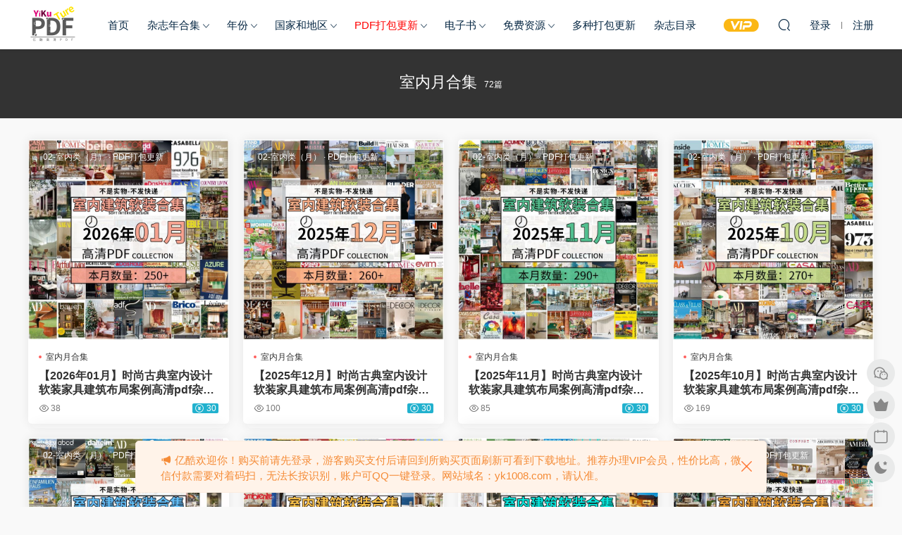

--- FILE ---
content_type: text/html; charset=UTF-8
request_url: http://yk1008.com/tag/%E5%AE%A4%E5%86%85%E6%9C%88%E5%90%88%E9%9B%86/
body_size: 10238
content:
<!DOCTYPE HTML>
<html lang="zh-Hans">
<head>
  <meta charset="UTF-8">
  <meta http-equiv="X-UA-Compatible" content="IE=edge,chrome=1">
  <meta name="viewport" content="width=device-width,minimum-scale=1.0,maximum-scale=1.0,user-scalable=no"/>
  <meta name="apple-mobile-web-app-title" content="亿酷杂志网">
  <meta http-equiv="Cache-Control" content="no-siteapp">
    <title>室内月合集 - 亿酷杂志网</title>
  <meta name="keywords" content="室内月合集">
  <meta name="description" content="">
    <link rel="shortcut icon" href="http://yk1008.com/wp-content/uploads/2022/02/logo2-e1644204106958.jpg">
  <meta name='robots' content='max-image-preview:large' />
<style id='classic-theme-styles-inline-css' type='text/css'>
/*! This file is auto-generated */
.wp-block-button__link{color:#fff;background-color:#32373c;border-radius:9999px;box-shadow:none;text-decoration:none;padding:calc(.667em + 2px) calc(1.333em + 2px);font-size:1.125em}.wp-block-file__button{background:#32373c;color:#fff;text-decoration:none}
</style>
<link rel='stylesheet' id='modown-font-css' href='http://yk1008.com/wp-content/themes/modown/static/css/fonts.css?ver=9.3' type='text/css' media='screen' />
<link rel='stylesheet' id='modown-base-css' href='http://yk1008.com/wp-content/themes/modown/static/css/base.css?ver=9.3' type='text/css' media='screen' />
<link rel='stylesheet' id='modown-style-css' href='http://yk1008.com/wp-content/themes/modown-c1/style.css?ver=9.3' type='text/css' media='screen' />
<script type="text/javascript" src="http://yk1008.com/wp-includes/js/jquery/jquery.min.js?ver=3.7.1" id="jquery-core-js"></script>
<script type="text/javascript" src="http://yk1008.com/wp-includes/js/jquery/jquery-migrate.min.js?ver=3.4.1" id="jquery-migrate-js"></script>
<link rel="https://api.w.org/" href="http://yk1008.com/wp-json/" /><link rel="alternate" title="JSON" type="application/json" href="http://yk1008.com/wp-json/wp/v2/tags/335" />    <style type="text/css">
        /* General Calendar Table Styling */
        .satej_it_com_ajax-calendar {
            position: relative;
            width: 100%;
            border-collapse: collapse; /* Ensure borders are collapsed */
            border-radius: 8px; /* Rounded corners for the whole table */
            overflow: hidden; /* Ensures border-radius applies to content */
            box-shadow: 0 4px 12px rgba(0, 0, 0, 0.1); /* Subtle shadow for depth */
            background-color: #ffffff; /* White background for the calendar body */
            table-layout: fixed; /* Crucial for equal column widths */
        }

        /* Table Headers (Weekdays) */
        .satej_it_com_ajax-calendar th {
            background-color: #2cb2bc; /* Consistent background */
            color: #FFFFFF;
            font-weight: 600; /* Slightly bolder for emphasis */
            padding: 10px 5px; /* Increased padding for better spacing */
            text-align: center;
            font-size: 15px; /* Slightly adjusted font size */
            text-transform: uppercase; /* Make weekdays uppercase */
            letter-spacing: 0.5px;
            width: calc(100% / 7); /* Distribute width equally among 7 columns */
        }

        /* Specific top-left and top-right th for rounded corners */
        .satej_it_com_ajax-calendar thead tr:first-child th:first-child {
            border-top-left-radius: 8px;
        }
        .satej_it_com_ajax-calendar thead tr:first-child th:last-child {
            border-top-right-radius: 8px;
        }

        /* Table Cells (Days) */
        .satej_it_com_ajax-calendar td {
            border: 1px solid #e0e0e0; /* Lighter border color */
            padding: 0; /* Remove default padding from td, let inner elements handle it */
            vertical-align: middle; /* Vertically center content */
            height: 50px; /* Give cells a consistent height */
        }

        /* Links for days with posts */
        .satej_it_com_ajax-calendar tbody td a.has-post {
            background-color: #00a000; /* A slightly brighter green */
            color: #FFFFFF;
            display: flex; /* Keep flex for inner centering */
            align-items: center; /* Vertically center content */
            justify-content: center; /* Horizontally center content */
            padding: 6px 0;
            width: 100%;
            height: 100%; /* Make the link fill the cell */
            text-decoration: none; /* Remove underline */
            font-weight: bold;
            transition: background-color 0.2s ease-in-out; /* Smooth transition on hover */
        }

        .satej_it_com_ajax-calendar tbody td a.has-post:hover {
            background-color: #006400; /* Darker green on hover */
        }

        /* Spans for days without posts */
        .satej_it_com_ajax-calendar span.no-post {
            display: flex; /* Keep flex for inner centering */
            align-items: center; /* Vertically center content */
            justify-content: center; /* Horizontally center content */
            padding: 6px 0;
            width: 100%;
            height: 100%; /* Make the span fill the cell */
            color: #555555; /* Softer text color for days without posts */
        }

        /* Padding cells (empty cells) */
        .satej_it_com_ajax-calendar .pad {
            background-color: #f9f9f9; /* Slightly different background for padding cells */
        }

        /* Today's Date Styling */
        .satej_it_com_ajax-calendar td.today {
            border: 2px solid #2cb2bc; /* More prominent border for today */
        }

        .satej_it_com_ajax-calendar td.today a,
        .satej_it_com_ajax-calendar td.today span {
            background-color: #2cb2bc !important; /* Keep important to override other backgrounds */
            color: #FFFFFF;
            font-weight: bold;
        }

        /* Navigation (Top) */
        .satej_it_com_ajax-calendar .calendar-nav-top {
            background-color: #2cb2bc; /* Consistent background */
            padding: 10px 0; /* Add padding */
            border-bottom: 1px solid #259fa8; /* Subtle separator */
        }

        .satej_it_com_ajax-calendar .calendar-nav-top div {
            display: flex;
            justify-content: space-between; /* Changed to space-between for better distribution */
            align-items: center;
            padding: 0 15px; /* Add horizontal padding inside the nav */
        }

        .satej_it_com_ajax-calendar .calendar-nav-top a {
            color: #FFFFFF;
            font-size: 20px; /* Slightly smaller for better balance */
            text-decoration: none;
            padding: 5px 10px;
            border-radius: 4px;
            transition: background-color 0.2s ease-in-out;
        }

        .satej_it_com_ajax-calendar .calendar-nav-top a:hover {
            background-color: rgba(255, 255, 255, 0.2); /* Subtle hover effect */
        }

        .satej_it_com_ajax-calendar .calendar-nav-top .current-month-link {
            font-size: 22px; /* Emphasize current month */
            font-weight: bold;
            color: #FFFFFF;
            text-decoration: none;
            cursor: pointer; /* Indicate it's clickable */
        }

        /* Navigation (Bottom) */
        .satej_it_com_ajax-calendar tfoot td {
            border: none; /* Remove borders from footer cells */
            padding: 0; /* Remove default padding */
        }

        .satej_it_com_ajax-calendar tfoot td a {
            background-color: #2cb2bc; /* Consistent background */
            color: #FFFFFF;
            display: block;
            padding: 10px 0; /* More padding for better touch targets */
            width: 100% !important;
            text-decoration: none;
            font-weight: bold;
            transition: background-color 0.2s ease-in-out;
        }

        .satej_it_com_ajax-calendar tfoot td a:hover {
            background-color: #259fa8; /* Slightly darker on hover */
        }

        .satej_it_com_ajax-calendar tfoot .nav-prev {
            text-align: left;
            border-bottom-left-radius: 8px; /* Rounded corner */
            overflow: hidden; /* Ensure radius applies */
        }

        .satej_it_com_ajax-calendar tfoot .nav-next {
            text-align: right;
            border-bottom-right-radius: 8px; /* Rounded corner */
            overflow: hidden; /* Ensure radius applies */
        }

        .satej_it_com_ajax-calendar tfoot .nav-prev a {
            padding-left: 15px; /* Adjust padding for text alignment */
        }

        .satej_it_com_ajax-calendar tfoot .nav-next a {
            padding-right: 15px; /* Adjust padding for text alignment */
        }


        /* Dropdown Selectors */
        #ajax_ac_widget .select_ca {
            margin-bottom: 10px; /* Add some space below dropdowns */
            display: flex; /* Use flexbox for better alignment of dropdowns */
            justify-content: space-between; /* Distribute items */
            gap: 10px; /* Space between dropdowns */
            flex-wrap: wrap; /* Allow wrapping on small screens */
        }

        #ajax_ac_widget #my_month,
        #ajax_ac_widget #my_year {
            /* Remove floats as flexbox is used on parent */
            float: none;
            flex-grow: 1; /* Allow dropdowns to grow and fill space */
            padding: 8px 12px;
            border: 1px solid #ccc;
            border-radius: 5px;
            background-color: #f9f9f9;
            font-size: 16px;
            cursor: pointer;
            -webkit-appearance: none; /* Remove default dropdown arrow */
            -moz-appearance: none;
            appearance: none;
            background-image: url('data:image/svg+xml;charset=US-ASCII,%3Csvg%20xmlns%3D%22http%3A%2F%2Fwww.w3.org%2F2000%2Fsvg%22%20width%3D%22292.4%22%20height%3D%22292.4%22%3E%3Cpath%20fill%3D%22%23000%22%20d%3D%22M287%2C114.7L158.4%2C243.3c-2.8%2C2.8-6.1%2C4.2-9.5%2C4.2s-6.7-1.4-9.5-4.2L5.4%2C114.7C2.6%2C111.9%2C1.2%2C108.6%2C1.2%2C105.2s1.4-6.7%2C4.2-9.5l14.7-14.7c2.8-2.8%2C6.1-4.2%2C9.5-4.2s6.7%2C1.4%2C9.5%2C4.2l111.2%2C111.2L253.3%2C81c2.8-2.8%2C6.1-4.2%2C9.5-4.2s6.7%2C1.4%2C9.5%2C4.2l14.7%2C14.7c2.8%2C2.8%2C4.2%2C6.1%2C4.2%2C9.5S289.8%2C111.9%2C287%2C114.7z%22%2F%3E%3C%2Fsvg%3E');
            background-repeat: no-repeat;
            background-position: right 10px center;
            background-size: 12px;
            padding-right: 30px; /* Make space for the custom arrow */
        }

        /* Clearfix for floats (if still needed, though flexbox mitigates) */
        .clear {
            clear: both;
        }

        /* Loading Indicator */
        .aj-loging {
            position: absolute;
            top: 0; /* Cover the whole calendar area */
            left: 0;
            width: 100%;
            height: 100%;
            background-color: rgba(255, 255, 255, 0.7); /* Semi-transparent white overlay */
            display: flex; /* Use flexbox to center content */
            align-items: center;
            justify-content: center;
            z-index: 10; /* Ensure it's on top */
            border-radius: 8px; /* Match calendar border-radius */
        }

        .aj-loging img {
            max-width: 50px; /* Adjust size of loading GIF */
            max-height: 50px;
        }
    </style>
    <style id="erphpdown-custom"></style>
    <script>var $ = jQuery;</script>
  <style>
  :root{--theme-color: #1784ff;--theme-color2: #36cbff;--theme-radius: 5px;}    .grids .grid .img{height: 285px;}
    .widget-postlist .hasimg li{padding-left: calc(63px + 10px);}
    .widget-postlist .hasimg li .img{width:63px;}
    @media (max-width: 1230px){
      .grids .grid .img{height: 232.5px;}
    }
    @media (max-width: 1024px){
      .grids .grid .img{height: 285px;}
    }
    @media (max-width: 925px){
      .grids .grid .img{height: 232.5px;}
    }
    @media (max-width: 768px){
      .grids .grid .img{height: 285px;}
    }
    @media (max-width: 620px){
      .grids .grid .img{height: 232.5px;}
    }
    @media (max-width: 480px){
      .grids .grid .img{height: 180px;}
    }
        .nav-main > li, .nav-main > li > a, .nav-right a{color:#062743;}
    body.night .nav-main > li, body.night .nav-main > li > a, body.night .nav-right a{color:#999;}
    @media (max-width: 768px){
      .nav-right .nav-button a {color: #062743;}
    }
    .banner:after, body.home .swiper-container-fullwidth .swiper-slide:after{content:"";position:absolute;top:0;bottom:0;left:0;right:0;background:linear-gradient(180deg,rgba(0,0,0,.38) 0,rgba(0,0,0,.38) 3.5%,rgba(0,0,0,.379) 7%,rgba(0,0,0,.377) 10.35%,rgba(0,0,0,.375) 13.85%,rgba(0,0,0,.372) 17.35%,rgba(0,0,0,.369) 20.85%,rgba(0,0,0,.366) 24.35%,rgba(0,0,0,.364) 27.85%,rgba(0,0,0,.361) 31.35%,rgba(0,0,0,.358) 34.85%,rgba(0,0,0,.355) 38.35%,rgba(0,0,0,.353) 41.85%,rgba(0,0,0,.351) 45.35%,rgba(0,0,0,.35) 48.85%,rgba(0,0,0,.353) 52.35%,rgba(0,0,0,.36) 55.85%,rgba(0,0,0,.371) 59.35%,rgba(0,0,0,.385) 62.85%,rgba(0,0,0,.402) 66.35%,rgba(0,0,0,.42) 69.85%,rgba(0,0,0,.44) 73.35%,rgba(0,0,0,.46) 76.85%,rgba(0,0,0,.48) 80.35%,rgba(0,0,0,.498) 83.85%,rgba(0,0,0,.515) 87.35%,rgba(0,0,0,.529) 90.85%,rgba(0,0,0,.54) 94.35%,rgba(0,0,0,.547) 97.85%,rgba(0,0,0,.55));z-index:9}
      .grids .grid h3 a{height: 40px;-webkit-line-clamp:2;}
    .grids .audio .title{line-height: 25px;}
      .grids .grid h3 a, .lists .list h3 a, .lists .grid h3 a, .home-blogs ul li h3 a{font-weight:600;}
      .grids .grid .grid-meta .price .fee, .lists .grid .grid-meta .price .fee, .lists .list .list-meta .price .fee, .grids .list .list-meta .price .fee, .grids .grid .cat .price .fee{background: #21b1ce;}
      .erphpdown-box, .erphpdown, .article-content .erphpdown-content-vip{background: transparent !important;border: 2px dashed var(--theme-color);}
    .erphpdown-box .erphpdown-title{display: inline-block;}
  .logo{width:70px;}@media (max-width: 1024px){.logo, .logo a {width: 60px;height: 60px;}}.footer-fixed-nav a{width: 20%}@media (max-width: 768px){.sitetips-default{bottom:100px;}
        .rollbar{display: none;}.rollbar{display: block;}}@media (max-width:480px){}</style></head>
<body class="archive tag tag-335">
<header class="header">
  <div class="container clearfix">

    
    <div class="logo">
            <a style="background-image:url(http://yk1008.com/wp-content/uploads/2022/02/亿酷logo-副本.png)" href="http://yk1008.com" title="亿酷杂志网">亿酷杂志网</a>
          </div>

    <ul class="nav-main">
      <li id="menu-item-52" class="menu-item menu-item-type-custom menu-item-object-custom menu-item-home menu-item-52"><a href="http://yk1008.com/">首页</a></li>
<li id="menu-item-61" class="menu-item menu-item-type-taxonomy menu-item-object-category menu-item-has-children menu-item-61"><a href="http://yk1008.com/category/magazines-full-year-compilation/">杂志年合集</a>
<ul class="sub-menu">
	<li id="menu-item-67" class="menu-item menu-item-type-taxonomy menu-item-object-category menu-item-67"><a href="http://yk1008.com/category/magazines-full-year-compilation/fashion-full-year/">时尚美容服饰</a></li>
	<li id="menu-item-63" class="menu-item menu-item-type-taxonomy menu-item-object-category menu-item-63"><a href="http://yk1008.com/category/magazines-full-year-compilation/interior-design/">家居室内软装</a></li>
	<li id="menu-item-68" class="menu-item menu-item-type-taxonomy menu-item-object-category menu-item-68"><a href="http://yk1008.com/category/magazines-full-year-compilation/food-full-year/">生活美食食物</a></li>
	<li id="menu-item-66" class="menu-item menu-item-type-taxonomy menu-item-object-category menu-item-66"><a href="http://yk1008.com/category/magazines-full-year-compilation/outdoor-tourism-full-year/">旅行徒步户外</a></li>
	<li id="menu-item-71" class="menu-item menu-item-type-taxonomy menu-item-object-category menu-item-71"><a href="http://yk1008.com/category/magazines-full-year-compilation/art-painting-design/">艺术绘画文化</a></li>
	<li id="menu-item-15962" class="menu-item menu-item-type-taxonomy menu-item-object-category menu-item-15962"><a href="http://yk1008.com/category/magazines-full-year-compilation/family-and-kids/">家庭教育儿童</a></li>
	<li id="menu-item-65" class="menu-item menu-item-type-taxonomy menu-item-object-category menu-item-65"><a href="http://yk1008.com/category/magazines-full-year-compilation/photography-full-year/">摄影拍摄图像</a></li>
	<li id="menu-item-72" class="menu-item menu-item-type-taxonomy menu-item-object-category menu-item-72"><a href="http://yk1008.com/category/magazines-full-year-compilation/garden-full-year/">花园种植园艺</a></li>
	<li id="menu-item-64" class="menu-item menu-item-type-taxonomy menu-item-object-category menu-item-64"><a href="http://yk1008.com/category/magazines-full-year-compilation/architectural-design-full-year/">建筑构造结构</a></li>
	<li id="menu-item-62" class="menu-item menu-item-type-taxonomy menu-item-object-category menu-item-62"><a href="http://yk1008.com/category/magazines-full-year-compilation/landscape-full-year/">园林景观布局</a></li>
</ul>
</li>
<li id="menu-item-112" class="menu-item menu-item-type-taxonomy menu-item-object-category menu-item-has-children menu-item-112"><a href="http://yk1008.com/category/year/">年份</a>
<ul class="sub-menu">
	<li id="menu-item-37618" class="menu-item menu-item-type-taxonomy menu-item-object-category menu-item-37618"><a href="http://yk1008.com/category/year/2026/">2026年合集</a></li>
	<li id="menu-item-28986" class="menu-item menu-item-type-taxonomy menu-item-object-category menu-item-28986"><a href="http://yk1008.com/category/year/2025/">2025年合集</a></li>
	<li id="menu-item-20035" class="menu-item menu-item-type-taxonomy menu-item-object-category menu-item-20035"><a href="http://yk1008.com/category/year/2024/">2024年合集</a></li>
	<li id="menu-item-14167" class="menu-item menu-item-type-taxonomy menu-item-object-category menu-item-14167"><a href="http://yk1008.com/category/year/2023/">2023年合集</a></li>
	<li id="menu-item-7788" class="menu-item menu-item-type-taxonomy menu-item-object-category menu-item-7788"><a href="http://yk1008.com/category/year/2022/">2022年合集</a></li>
	<li id="menu-item-5792" class="menu-item menu-item-type-taxonomy menu-item-object-category menu-item-5792"><a href="http://yk1008.com/category/year/2021/">2021年合集</a></li>
	<li id="menu-item-1096" class="menu-item menu-item-type-taxonomy menu-item-object-category menu-item-1096"><a href="http://yk1008.com/category/year/2020/">2020年合集</a></li>
	<li id="menu-item-1095" class="menu-item menu-item-type-taxonomy menu-item-object-category menu-item-1095"><a href="http://yk1008.com/category/year/2019/">2019年合集</a></li>
	<li id="menu-item-1094" class="menu-item menu-item-type-taxonomy menu-item-object-category menu-item-1094"><a href="http://yk1008.com/category/year/2018/">2018年合集</a></li>
	<li id="menu-item-1093" class="menu-item menu-item-type-taxonomy menu-item-object-category menu-item-1093"><a href="http://yk1008.com/category/year/2017/">2017年合集</a></li>
	<li id="menu-item-1092" class="menu-item menu-item-type-taxonomy menu-item-object-category menu-item-1092"><a href="http://yk1008.com/category/year/2016/">2016年之前合集</a></li>
</ul>
</li>
<li id="menu-item-89" class="menu-item menu-item-type-taxonomy menu-item-object-category menu-item-has-children menu-item-89"><a href="http://yk1008.com/category/area/">国家和地区</a>
<ul class="sub-menu">
	<li id="menu-item-90" class="menu-item menu-item-type-taxonomy menu-item-object-category menu-item-90"><a href="http://yk1008.com/category/chinese/"><a href="http://yk1008.com/category/zhongwen"><font color="#007FFF">中文</font></a></a></li>
	<li id="menu-item-166" class="menu-item menu-item-type-taxonomy menu-item-object-category menu-item-166"><a href="http://yk1008.com/category/japan/"><a href="http://yk1008.com/category/area/jp"><font color="#FF0000">日本</font></a></a></li>
	<li id="menu-item-28185" class="menu-item menu-item-type-taxonomy menu-item-object-category menu-item-28185"><a href="http://yk1008.com/category/area/south-korea/">韩国</a></li>
	<li id="menu-item-96" class="menu-item menu-item-type-taxonomy menu-item-object-category menu-item-96"><a href="http://yk1008.com/category/area/usa/">美国</a></li>
	<li id="menu-item-97" class="menu-item menu-item-type-taxonomy menu-item-object-category menu-item-97"><a href="http://yk1008.com/category/area/uk/">英国</a></li>
	<li id="menu-item-95" class="menu-item menu-item-type-taxonomy menu-item-object-category menu-item-95"><a href="http://yk1008.com/category/area/australia/">澳大利亚</a></li>
	<li id="menu-item-165" class="menu-item menu-item-type-taxonomy menu-item-object-category menu-item-165"><a href="http://yk1008.com/category/area/german/">德国</a></li>
	<li id="menu-item-94" class="menu-item menu-item-type-taxonomy menu-item-object-category menu-item-94"><a href="http://yk1008.com/category/area/france/">法国</a></li>
	<li id="menu-item-93" class="menu-item menu-item-type-taxonomy menu-item-object-category menu-item-93"><a href="http://yk1008.com/category/area/italy/">意大利</a></li>
	<li id="menu-item-1100" class="menu-item menu-item-type-taxonomy menu-item-object-category menu-item-1100"><a href="http://yk1008.com/category/area/south-africa/">南非</a></li>
	<li id="menu-item-1097" class="menu-item menu-item-type-taxonomy menu-item-object-category menu-item-1097"><a href="http://yk1008.com/category/area/india/">印度</a></li>
	<li id="menu-item-1098" class="menu-item menu-item-type-taxonomy menu-item-object-category menu-item-1098"><a href="http://yk1008.com/category/area/singapore/">新加坡</a></li>
	<li id="menu-item-1099" class="menu-item menu-item-type-taxonomy menu-item-object-category menu-item-1099"><a href="http://yk1008.com/category/area/canada/">加拿大</a></li>
	<li id="menu-item-1101" class="menu-item menu-item-type-taxonomy menu-item-object-category menu-item-1101"><a href="http://yk1008.com/category/area/netherlands/">荷兰</a></li>
	<li id="menu-item-1102" class="menu-item menu-item-type-taxonomy menu-item-object-category menu-item-1102"><a href="http://yk1008.com/category/area/spain/">西班牙</a></li>
</ul>
</li>
<li id="menu-item-4466" class="menu-item menu-item-type-taxonomy menu-item-object-category menu-item-has-children menu-item-4466"><a href="http://yk1008.com/category/month/"><font color="#FF0000">PDF打包更新</font></a>
<ul class="sub-menu">
	<li id="menu-item-4468" class="menu-item menu-item-type-taxonomy menu-item-object-category menu-item-4468"><a href="http://yk1008.com/category/fashion-fashion-month/">01-时尚类（月）</a></li>
	<li id="menu-item-4467" class="menu-item menu-item-type-taxonomy menu-item-object-category menu-item-4467"><a href="http://yk1008.com/category/interior-design-month/">02-室内类（月）</a></li>
	<li id="menu-item-6216" class="menu-item menu-item-type-taxonomy menu-item-object-category menu-item-6216"><a href="http://yk1008.com/category/gourmet-cuisine/">03-美食类（月）</a></li>
	<li id="menu-item-6268" class="menu-item menu-item-type-taxonomy menu-item-object-category menu-item-6268"><a href="http://yk1008.com/category/outdoor-tourism/">04-旅游类（月）</a></li>
	<li id="menu-item-7515" class="menu-item menu-item-type-taxonomy menu-item-object-category menu-item-7515"><a href="http://yk1008.com/category/creative-art/">07-艺术类（月）</a></li>
	<li id="menu-item-10163" class="menu-item menu-item-type-taxonomy menu-item-object-category menu-item-10163"><a href="http://yk1008.com/category/childrens-reading-related/">09-儿童类（月）</a></li>
	<li id="menu-item-6270" class="menu-item menu-item-type-taxonomy menu-item-object-category menu-item-6270"><a href="http://yk1008.com/category/take-a-picture/">10-摄影类（月）</a></li>
	<li id="menu-item-6269" class="menu-item menu-item-type-taxonomy menu-item-object-category menu-item-6269"><a href="http://yk1008.com/category/plant-flowers-in-the-garden/">11-花园类（月）</a></li>
</ul>
</li>
<li id="menu-item-58" class="menu-item menu-item-type-taxonomy menu-item-object-category menu-item-has-children menu-item-58"><a href="http://yk1008.com/category/ebook/">电子书</a>
<ul class="sub-menu">
	<li id="menu-item-6257" class="menu-item menu-item-type-taxonomy menu-item-object-category menu-item-6257"><a href="http://yk1008.com/category/ebook/00-elearning-video/">00-视频学习</a></li>
	<li id="menu-item-60" class="menu-item menu-item-type-taxonomy menu-item-object-category menu-item-60"><a href="http://yk1008.com/category/ebook/01-painting/">01-绘画基础</a></li>
	<li id="menu-item-164" class="menu-item menu-item-type-taxonomy menu-item-object-category menu-item-164"><a href="http://yk1008.com/category/ebook/04-art-works-design-history/">04-艺术作品设计史</a></li>
	<li id="menu-item-10798" class="menu-item menu-item-type-taxonomy menu-item-object-category menu-item-10798"><a href="http://yk1008.com/category/ebook/05-cooking/">05-烹饪综合食谱</a></li>
	<li id="menu-item-6772" class="menu-item menu-item-type-taxonomy menu-item-object-category menu-item-6772"><a href="http://yk1008.com/category/ebook/10-garden/">10-园艺花草植物</a></li>
	<li id="menu-item-6781" class="menu-item menu-item-type-taxonomy menu-item-object-category menu-item-6781"><a href="http://yk1008.com/category/ebook/11-urban-landscape-planning/">11-城市景观规划</a></li>
	<li id="menu-item-59" class="menu-item menu-item-type-taxonomy menu-item-object-category menu-item-59"><a href="http://yk1008.com/category/ebook/12-interior/">12-家居软装装饰</a></li>
	<li id="menu-item-5193" class="menu-item menu-item-type-taxonomy menu-item-object-category menu-item-5193"><a href="http://yk1008.com/category/ebook/10-architectural-space/">13-建筑结构空间</a></li>
	<li id="menu-item-5989" class="menu-item menu-item-type-taxonomy menu-item-object-category menu-item-5989"><a href="http://yk1008.com/category/ebook/15-photography/">15-摄影相机</a></li>
	<li id="menu-item-6423" class="menu-item menu-item-type-taxonomy menu-item-object-category menu-item-6423"><a href="http://yk1008.com/category/ebook/19-educational-learning/">19-文化教育学习</a></li>
	<li id="menu-item-10677" class="menu-item menu-item-type-taxonomy menu-item-object-category menu-item-10677"><a href="http://yk1008.com/category/ebook/soft-outfit/">42-软装家具手册</a></li>
</ul>
</li>
<li id="menu-item-10713" class="menu-item menu-item-type-taxonomy menu-item-object-category menu-item-has-children menu-item-10713"><a href="http://yk1008.com/category/free/">免费资源</a>
<ul class="sub-menu">
	<li id="menu-item-123" class="menu-item menu-item-type-taxonomy menu-item-object-category menu-item-123"><a href="http://yk1008.com/category/free/free-magazines/">免费杂志</a></li>
	<li id="menu-item-10724" class="menu-item menu-item-type-taxonomy menu-item-object-category menu-item-10724"><a href="http://yk1008.com/category/free/the-new-yorker/">The New Yorker</a></li>
</ul>
</li>
<li id="menu-item-37033" class="menu-item menu-item-type-taxonomy menu-item-object-category menu-item-37033"><a href="http://yk1008.com/category/full-year/">多种打包更新</a></li>
<li id="menu-item-10495" class="menu-item menu-item-type-post_type menu-item-object-page menu-item-10495"><a href="http://yk1008.com/daohang/">杂志目录</a></li>
    </ul>

    
    <ul class="nav-right">
                  <li class="nav-vip">
        <a href="http://yk1008.com/vip/"><i class="icon icon-vip-s"></i></a>
      </li>
                                    <li class="nav-search">
        <a href="javascript:;" class="search-loader" title="搜索"><i class="icon icon-search"></i></a>
      </li>
                    <li class="nav-login no"><a href="http://yk1008.com/login/?redirect_to=http://yk1008.com/tag/%E5%AE%A4%E5%86%85%E6%9C%88%E5%90%88%E9%9B%86/" class="signin-loader" rel="nofollow"><i class="icon icon-user"></i><span>登录</span></a><b class="nav-line"></b><a href="http://yk1008.com/login/?action=register&redirect_to=http://yk1008.com/tag/%E5%AE%A4%E5%86%85%E6%9C%88%E5%90%88%E9%9B%86/" class="signup-loader" rel="nofollow"><span>注册</span></a></li>
                    <li class="nav-button"><a href="javascript:;" class="nav-loader"><i class="icon icon-menu"></i></a></li>
          </ul>

  </div>
</header>


<div class="search-wrap">
  <div class="container search-wrap-container">
    <form action="http://yk1008.com/" class="search-form" method="get">
            <input autocomplete="off" class="search-input" name="s" placeholder="输入关键字回车" type="text">
      <button class="search-btn" type="submit"><i class="icon icon-search"></i>搜索</button>
      <i class="icon icon-close"></i>
      <input type="hidden" name="cat" class="search-cat-val">
          </form>
  </div>
</div><div class="banner-archive" >
	<div class="container">
		<h1 class="archive-title">室内月合集<span>72篇</span></h1>
		<p class="archive-desc"></p>
	</div>
</div>
<div class="main">
		<div class="container clearfix">
						<div id="posts" class="posts grids  clearfix">
			<div class="post grid"  data-id="37630">
    <div class="img">
        <a href="http://yk1008.com/37630/" title="【2026年01月】时尚古典室内设计软装家具建筑布局案例高清pdf杂志2026年01月打包（250+本）" target="" rel="bookmark">
        <img  src="http://yk1008.com/wp-content/uploads/2026/01/02室内设计26年01月更新.jpg" class="thumb" alt="【2026年01月】时尚古典室内设计软装家具建筑布局案例高清pdf杂志2026年01月打包（250+本）">
                </a>
        <div class="img-cat"><a href="http://yk1008.com/category/interior-design-month/">02-室内类（月）</a> · <a href="http://yk1008.com/category/month/">PDF打包更新</a></div>    </div>
    <div class="con">
        
        <div class="tag"><a href="http://yk1008.com/tag/%e5%ae%a4%e5%86%85%e6%9c%88%e5%90%88%e9%9b%86/" target="_blank">室内月合集</a></div>
        <h3 itemprop="name headline"><a itemprop="url" rel="bookmark" href="http://yk1008.com/37630/" title="【2026年01月】时尚古典室内设计软装家具建筑布局案例高清pdf杂志2026年01月打包（250+本）" target="">【2026年01月】时尚古典室内设计软装家具建筑布局案例高清pdf杂志2026年01月打包（250+本）</a></h3>

                <div class="excerpt">

    

杂志目录



¡Hola! Living - Diciembre 2025西班牙.pdf
74.7 MB...</div>
        <div class="grid-meta">
            <span class="views"><i class="icon icon-eye"></i> 38</span><span class="price"><span class="fee"><i class="icon icon-money"></i> 30</span></span>        </div>

            </div>

        </div><div class="post grid"  data-id="37549">
    <div class="img">
        <a href="http://yk1008.com/37549/" title="【2025年12月】时尚古典室内设计软装家具建筑布局案例高清pdf杂志2025年12月打包（260+本）" target="" rel="bookmark">
        <img  src="http://yk1008.com/wp-content/uploads/2025/12/02室内设计25年12月更新.jpg" class="thumb" alt="【2025年12月】时尚古典室内设计软装家具建筑布局案例高清pdf杂志2025年12月打包（260+本）">
                </a>
        <div class="img-cat"><a href="http://yk1008.com/category/interior-design-month/">02-室内类（月）</a> · <a href="http://yk1008.com/category/month/">PDF打包更新</a></div>    </div>
    <div class="con">
        
        <div class="tag"><a href="http://yk1008.com/tag/%e5%ae%a4%e5%86%85%e6%9c%88%e5%90%88%e9%9b%86/" target="_blank">室内月合集</a></div>
        <h3 itemprop="name headline"><a itemprop="url" rel="bookmark" href="http://yk1008.com/37549/" title="【2025年12月】时尚古典室内设计软装家具建筑布局案例高清pdf杂志2025年12月打包（260+本）" target="">【2025年12月】时尚古典室内设计软装家具建筑布局案例高清pdf杂志2025年12月打包（260+本）</a></h3>

                <div class="excerpt">

    

杂志目录



100 Idee per Ristrutturare - 11.2025意大利.pdf
9...</div>
        <div class="grid-meta">
            <span class="views"><i class="icon icon-eye"></i> 100</span><span class="price"><span class="fee"><i class="icon icon-money"></i> 30</span></span>        </div>

            </div>

        </div><div class="post grid"  data-id="37465">
    <div class="img">
        <a href="http://yk1008.com/37465/" title="【2025年11月】时尚古典室内设计软装家具建筑布局案例高清pdf杂志2025年11月打包（290+本）" target="" rel="bookmark">
        <img  src="http://yk1008.com/wp-content/uploads/2025/11/02室内设计25年11月更新.jpg" class="thumb" alt="【2025年11月】时尚古典室内设计软装家具建筑布局案例高清pdf杂志2025年11月打包（290+本）">
                </a>
        <div class="img-cat"><a href="http://yk1008.com/category/interior-design-month/">02-室内类（月）</a> · <a href="http://yk1008.com/category/month/">PDF打包更新</a></div>    </div>
    <div class="con">
        
        <div class="tag"><a href="http://yk1008.com/tag/%e5%ae%a4%e5%86%85%e6%9c%88%e5%90%88%e9%9b%86/" target="_blank">室内月合集</a></div>
        <h3 itemprop="name headline"><a itemprop="url" rel="bookmark" href="http://yk1008.com/37465/" title="【2025年11月】时尚古典室内设计软装家具建筑布局案例高清pdf杂志2025年11月打包（290+本）" target="">【2025年11月】时尚古典室内设计软装家具建筑布局案例高清pdf杂志2025年11月打包（290+本）</a></h3>

                <div class="excerpt">

     

杂志目录



100 Idee per Ristrutturare - 10,2025意大利.pdf
...</div>
        <div class="grid-meta">
            <span class="views"><i class="icon icon-eye"></i> 85</span><span class="price"><span class="fee"><i class="icon icon-money"></i> 30</span></span>        </div>

            </div>

        </div><div class="post grid"  data-id="37335">
    <div class="img">
        <a href="http://yk1008.com/37335/" title="【2025年10月】时尚古典室内设计软装家具建筑布局案例高清pdf杂志2025年10月打包（270+本）" target="" rel="bookmark">
        <img  src="http://yk1008.com/wp-content/uploads/2025/10/02室内设计25年10月更新.jpg" class="thumb" alt="【2025年10月】时尚古典室内设计软装家具建筑布局案例高清pdf杂志2025年10月打包（270+本）">
                </a>
        <div class="img-cat"><a href="http://yk1008.com/category/interior-design-month/">02-室内类（月）</a> · <a href="http://yk1008.com/category/month/">PDF打包更新</a></div>    </div>
    <div class="con">
        
        <div class="tag"><a href="http://yk1008.com/tag/%e5%ae%a4%e5%86%85%e6%9c%88%e5%90%88%e9%9b%86/" target="_blank">室内月合集</a></div>
        <h3 itemprop="name headline"><a itemprop="url" rel="bookmark" href="http://yk1008.com/37335/" title="【2025年10月】时尚古典室内设计软装家具建筑布局案例高清pdf杂志2025年10月打包（270+本）" target="">【2025年10月】时尚古典室内设计软装家具建筑布局案例高清pdf杂志2025年10月打包（270+本）</a></h3>

                <div class="excerpt">

     

杂志目录：



(inside) interior design review - 09.2025.pdf...</div>
        <div class="grid-meta">
            <span class="views"><i class="icon icon-eye"></i> 169</span><span class="price"><span class="fee"><i class="icon icon-money"></i> 30</span></span>        </div>

            </div>

        </div><div class="post grid"  data-id="37159">
    <div class="img">
        <a href="http://yk1008.com/37159/" title="【2025年9月】时尚古典室内设计软装家具建筑布局案例高清pdf杂志2025年9月打包（250+本）" target="" rel="bookmark">
        <img  src="http://yk1008.com/wp-content/uploads/2025/09/02室内设计25年09月更新.jpg" class="thumb" alt="【2025年9月】时尚古典室内设计软装家具建筑布局案例高清pdf杂志2025年9月打包（250+本）">
                </a>
        <div class="img-cat"><a href="http://yk1008.com/category/interior-design-month/">02-室内类（月）</a> · <a href="http://yk1008.com/category/month/">PDF打包更新</a></div>    </div>
    <div class="con">
        
        <div class="tag"><a href="http://yk1008.com/tag/%e5%ae%a4%e5%86%85%e6%9c%88%e5%90%88%e9%9b%86/" target="_blank">室内月合集</a></div>
        <h3 itemprop="name headline"><a itemprop="url" rel="bookmark" href="http://yk1008.com/37159/" title="【2025年9月】时尚古典室内设计软装家具建筑布局案例高清pdf杂志2025年9月打包（250+本）" target="">【2025年9月】时尚古典室内设计软装家具建筑布局案例高清pdf杂志2025年9月打包（250+本）</a></h3>

                <div class="excerpt">

   

杂志目录：



25 Beautiful Homes - 09.2025.pdf
224 MB


北...</div>
        <div class="grid-meta">
            <span class="views"><i class="icon icon-eye"></i> 102</span><span class="price"><span class="fee"><i class="icon icon-money"></i> 30</span></span>        </div>

            </div>

        </div><div class="post grid"  data-id="37061">
    <div class="img">
        <a href="http://yk1008.com/37061/" title="【2025年8月】时尚古典室内设计软装家具建筑布局案例高清pdf杂志2025年8月打包（250+本）" target="" rel="bookmark">
        <img  src="http://yk1008.com/wp-content/uploads/2025/08/02室内设计25年08月更新.jpg" class="thumb" alt="【2025年8月】时尚古典室内设计软装家具建筑布局案例高清pdf杂志2025年8月打包（250+本）">
                </a>
        <div class="img-cat"><a href="http://yk1008.com/category/interior-design-month/">02-室内类（月）</a> · <a href="http://yk1008.com/category/month/">PDF打包更新</a></div>    </div>
    <div class="con">
        
        <div class="tag"><a href="http://yk1008.com/tag/%e5%ae%a4%e5%86%85%e6%9c%88%e5%90%88%e9%9b%86/" target="_blank">室内月合集</a></div>
        <h3 itemprop="name headline"><a itemprop="url" rel="bookmark" href="http://yk1008.com/37061/" title="【2025年8月】时尚古典室内设计软装家具建筑布局案例高清pdf杂志2025年8月打包（250+本）" target="">【2025年8月】时尚古典室内设计软装家具建筑布局案例高清pdf杂志2025年8月打包（250+本）</a></h3>

                <div class="excerpt">

   

杂志目录：



100 Idee per Ristrutturare - 07.2025意大利.pdf
...</div>
        <div class="grid-meta">
            <span class="views"><i class="icon icon-eye"></i> 428</span><span class="price"><span class="fee"><i class="icon icon-money"></i> 30</span></span>        </div>

            </div>

        </div><div class="post grid"  data-id="36884">
    <div class="img">
        <a href="http://yk1008.com/36884/" title="【2025年7月】时尚古典室内设计软装家具建筑布局案例高清pdf杂志2025年7月打包（260+本）" target="" rel="bookmark">
        <img  src="http://yk1008.com/wp-content/uploads/2025/07/02室内设计25年07月更新.jpg" class="thumb" alt="【2025年7月】时尚古典室内设计软装家具建筑布局案例高清pdf杂志2025年7月打包（260+本）">
                </a>
        <div class="img-cat"><a href="http://yk1008.com/category/interior-design-month/">02-室内类（月）</a> · <a href="http://yk1008.com/category/month/">PDF打包更新</a></div>    </div>
    <div class="con">
        
        <div class="tag"><a href="http://yk1008.com/tag/%e5%ae%a4%e5%86%85%e6%9c%88%e5%90%88%e9%9b%86/" target="_blank">室内月合集</a></div>
        <h3 itemprop="name headline"><a itemprop="url" rel="bookmark" href="http://yk1008.com/36884/" title="【2025年7月】时尚古典室内设计软装家具建筑布局案例高清pdf杂志2025年7月打包（260+本）" target="">【2025年7月】时尚古典室内设计软装家具建筑布局案例高清pdf杂志2025年7月打包（260+本）</a></h3>

                <div class="excerpt">

     

杂志目录：



100 Idee per Ristrutturare - 06.2025意大利.pdf...</div>
        <div class="grid-meta">
            <span class="views"><i class="icon icon-eye"></i> 121</span><span class="price"><span class="fee"><i class="icon icon-money"></i> 30</span></span>        </div>

            </div>

        </div><div class="post grid"  data-id="36618">
    <div class="img">
        <a href="http://yk1008.com/36618/" title="【2025年6月】时尚古典室内设计软装家具建筑布局案例高清pdf杂志2025年6月打包（350+本）" target="" rel="bookmark">
        <img  src="http://yk1008.com/wp-content/uploads/2025/06/02室内设计25年06月更新.jpg" class="thumb" alt="【2025年6月】时尚古典室内设计软装家具建筑布局案例高清pdf杂志2025年6月打包（350+本）">
                </a>
        <div class="img-cat"><a href="http://yk1008.com/category/interior-design-month/">02-室内类（月）</a> · <a href="http://yk1008.com/category/month/">PDF打包更新</a></div>    </div>
    <div class="con">
        
        <div class="tag"><a href="http://yk1008.com/tag/%e5%ae%a4%e5%86%85%e6%9c%88%e5%90%88%e9%9b%86/" target="_blank">室内月合集</a></div>
        <h3 itemprop="name headline"><a itemprop="url" rel="bookmark" href="http://yk1008.com/36618/" title="【2025年6月】时尚古典室内设计软装家具建筑布局案例高清pdf杂志2025年6月打包（350+本）" target="">【2025年6月】时尚古典室内设计软装家具建筑布局案例高清pdf杂志2025年6月打包（350+本）</a></h3>

                <div class="excerpt">

       

杂志目录：



100 Idee per Ristrutturare - 05.2025意大利.p...</div>
        <div class="grid-meta">
            <span class="views"><i class="icon icon-eye"></i> 178</span><span class="price"><span class="fee"><i class="icon icon-money"></i> 30</span></span>        </div>

            </div>

        </div><div class="post grid"  data-id="35441">
    <div class="img">
        <a href="http://yk1008.com/35441/" title="【2025年5月】时尚古典室内设计软装家具建筑布局案例高清pdf杂志2025年5月打包（250+本）" target="" rel="bookmark">
        <img  src="http://yk1008.com/wp-content/uploads/2025/05/02室内设计25年05月更新.jpg" class="thumb" alt="【2025年5月】时尚古典室内设计软装家具建筑布局案例高清pdf杂志2025年5月打包（250+本）">
                </a>
        <div class="img-cat"><a href="http://yk1008.com/category/interior-design-month/">02-室内类（月）</a> · <a href="http://yk1008.com/category/month/">PDF打包更新</a></div>    </div>
    <div class="con">
        
        <div class="tag"><a href="http://yk1008.com/tag/%e5%ae%a4%e5%86%85%e6%9c%88%e5%90%88%e9%9b%86/" target="_blank">室内月合集</a></div>
        <h3 itemprop="name headline"><a itemprop="url" rel="bookmark" href="http://yk1008.com/35441/" title="【2025年5月】时尚古典室内设计软装家具建筑布局案例高清pdf杂志2025年5月打包（250+本）" target="">【2025年5月】时尚古典室内设计软装家具建筑布局案例高清pdf杂志2025年5月打包（250+本）</a></h3>

                <div class="excerpt">     

杂志目录



100 Idee per Ristrutturare - 04.2025意大利.pdf
106 ...</div>
        <div class="grid-meta">
            <span class="views"><i class="icon icon-eye"></i> 201</span><span class="price"><span class="fee"><i class="icon icon-money"></i> 30</span></span>        </div>

            </div>

        </div><div class="post grid"  data-id="34382">
    <div class="img">
        <a href="http://yk1008.com/34382/" title="【2025年4月】时尚古典室内设计软装家具建筑布局案例高清pdf杂志2025年4月打包（250+本）" target="" rel="bookmark">
        <img  src="http://yk1008.com/wp-content/uploads/2025/04/02室内设计25年04月更新.jpg" class="thumb" alt="【2025年4月】时尚古典室内设计软装家具建筑布局案例高清pdf杂志2025年4月打包（250+本）">
                </a>
        <div class="img-cat"><a href="http://yk1008.com/category/interior-design-month/">02-室内类（月）</a> · <a href="http://yk1008.com/category/month/">PDF打包更新</a></div>    </div>
    <div class="con">
        
        <div class="tag"><a href="http://yk1008.com/tag/%e5%ae%a4%e5%86%85%e6%9c%88%e5%90%88%e9%9b%86/" target="_blank">室内月合集</a></div>
        <h3 itemprop="name headline"><a itemprop="url" rel="bookmark" href="http://yk1008.com/34382/" title="【2025年4月】时尚古典室内设计软装家具建筑布局案例高清pdf杂志2025年4月打包（250+本）" target="">【2025年4月】时尚古典室内设计软装家具建筑布局案例高清pdf杂志2025年4月打包（250+本）</a></h3>

                <div class="excerpt">

     

杂志目录：



100 Idee per Ristrutturare - 03.2025意大利.pdf...</div>
        <div class="grid-meta">
            <span class="views"><i class="icon icon-eye"></i> 244</span><span class="price"><span class="fee"><i class="icon icon-money"></i> 30</span></span>        </div>

            </div>

        </div><div class="post grid"  data-id="33437">
    <div class="img">
        <a href="http://yk1008.com/33437/" title="【2025年3月】时尚古典室内设计软装家具建筑布局案例高清pdf杂志2025年3月打包（230+本）" target="" rel="bookmark">
        <img  src="http://yk1008.com/wp-content/uploads/2025/03/02室内设计25年03月更新.jpg" class="thumb" alt="【2025年3月】时尚古典室内设计软装家具建筑布局案例高清pdf杂志2025年3月打包（230+本）">
                </a>
        <div class="img-cat"><a href="http://yk1008.com/category/interior-design-month/">02-室内类（月）</a> · <a href="http://yk1008.com/category/month/">PDF打包更新</a></div>    </div>
    <div class="con">
        
        <div class="tag"><a href="http://yk1008.com/tag/%e5%ae%a4%e5%86%85%e6%9c%88%e5%90%88%e9%9b%86/" target="_blank">室内月合集</a></div>
        <h3 itemprop="name headline"><a itemprop="url" rel="bookmark" href="http://yk1008.com/33437/" title="【2025年3月】时尚古典室内设计软装家具建筑布局案例高清pdf杂志2025年3月打包（230+本）" target="">【2025年3月】时尚古典室内设计软装家具建筑布局案例高清pdf杂志2025年3月打包（230+本）</a></h3>

                <div class="excerpt">

&nbsp;

     

杂志目录：



¡Hola! Living - Febrero 2025西班牙.p...</div>
        <div class="grid-meta">
            <span class="views"><i class="icon icon-eye"></i> 194</span><span class="price"><span class="fee"><i class="icon icon-money"></i> 30</span></span>        </div>

            </div>

        </div><div class="post grid"  data-id="32525">
    <div class="img">
        <a href="http://yk1008.com/32525/" title="【2025年2月】时尚古典室内设计软装家具建筑布局案例高清pdf杂志2025年2月打包（210+本）" target="" rel="bookmark">
        <img  src="http://yk1008.com/wp-content/uploads/2025/02/02室内设计25年02月更新.jpg" class="thumb" alt="【2025年2月】时尚古典室内设计软装家具建筑布局案例高清pdf杂志2025年2月打包（210+本）">
                </a>
        <div class="img-cat"><a href="http://yk1008.com/category/interior-design-month/">02-室内类（月）</a> · <a href="http://yk1008.com/category/month/">PDF打包更新</a></div>    </div>
    <div class="con">
        
        <div class="tag"><a href="http://yk1008.com/tag/%e5%ae%a4%e5%86%85%e6%9c%88%e5%90%88%e9%9b%86/" target="_blank">室内月合集</a></div>
        <h3 itemprop="name headline"><a itemprop="url" rel="bookmark" href="http://yk1008.com/32525/" title="【2025年2月】时尚古典室内设计软装家具建筑布局案例高清pdf杂志2025年2月打包（210+本）" target="">【2025年2月】时尚古典室内设计软装家具建筑布局案例高清pdf杂志2025年2月打包（210+本）</a></h3>

                <div class="excerpt">

    

杂志目录



¡Hola! Living - Enero 2025西班牙.pdf
71.4 MB

...</div>
        <div class="grid-meta">
            <span class="views"><i class="icon icon-eye"></i> 242</span><span class="price"><span class="fee"><i class="icon icon-money"></i> 30</span></span>        </div>

            </div>

        </div>		</div>
		<div class="pagination"><ul><li class="prev-page"></li><li class="active"><span>1</span></li><li class=''><a href='http://yk1008.com/tag/%E5%AE%A4%E5%86%85%E6%9C%88%E5%90%88%E9%9B%86/page/2/'>2</a></li><li class=''><a href='http://yk1008.com/tag/%E5%AE%A4%E5%86%85%E6%9C%88%E5%90%88%E9%9B%86/page/3/'>3</a></li><li><span> ... </span></li><li class=''><a href='http://yk1008.com/tag/%E5%AE%A4%E5%86%85%E6%9C%88%E5%90%88%E9%9B%86/page/6/'>6</a></li><li class="next-page"><a href="http://yk1008.com/tag/%E5%AE%A4%E5%86%85%E6%9C%88%E5%90%88%E9%9B%86/page/2/" >下一页</a></li><li><input type="number" id="jump_page" min="1" step="1" /><a href="javascript:;" class="page-jump">跳转</a></li></ul></div>					</div>
</div>
<footer class="footer">
	<div class="container">
	    		<div class="footer-widgets">
	    		    </div>
	    	    	    <div class="copyright"><p>2013-2024@亿酷设计，本站资源来源网络，如有侵犯您的权益请联系客服，我们将会核实后进行处理谢谢。</p>
</div>
	</div>
</footer>


<div class="rollbar">
	<ul>
				<li class="wx-li"><a href="javascript:;" class="kefu_weixin"><i class="icon icon-weixin"></i><img src="http://yk1008.com/wp-content/uploads/2022/02/8c4e1d641eed01cac7b528a9a2fb80b.jpg"></a></li>		<li class="vip-li"><a href="http://yk1008.com/vip/"><i class="icon icon-crown-s"></i></a><h6>升级VIP<i></i></h6></li>							<li><a href="javascript:;" class="signin-loader"><i class="icon icon-calendar"></i></a><h6>每日签到<i></i></h6></li>
								<li><a href="javascript:;" class="theme_night"><i class="icon icon-moon" style="top:0"></i></a><h6>夜间模式<i></i></h6></li>				<li class="totop-li"><a href="javascript:;" class="totop"><i class="icon icon-arrow-up"></i></a><h6>返回顶部<i></i></h6></li>    
	</ul>
</div>

<div class="footer-fixed-nav footer-fixed-nav5 clearfix">
	<div class="footer-fixed-nav clearfix">
			<a href="http://yk1008.com"><i class="icon icon-home"></i><span>首页</span></a>
		<a href="http://yk1008.com/daohang/"><i class="icon icon-find"></i><span>杂志目录</span></a>
		<a href="http://yk1008.com/vip/"><i class="icon icon-crown"></i><span>VIP</span></a>
                <a href="http://yk1008.com/category/month/"><i class="icon icon-find"></i><span>每月打包</span></a>
					<a href="http://yk1008.com/user-2/" class="footer-fixed-nav-user"><i class="icon icon-user"></i><span>我的</span></a>
		<div class="footer-nav-trigger"><i class="icon icon-arrow-down"></i></div>
</div>		<a href="http://yk1008.com/login/" class="footer-fixed-nav-user signin-loader"><i class="icon icon-discuz"></i><span>我的</span></a>
		<!--div class="footer-nav-trigger"><i class="icon icon-arrow-down"></i></div-->
</div>

<div class="sitetips sitetips-default">
	<i class="icon icon-horn"></i> 亿酷欢迎你！购买前请先登录，游客购买支付后请回到所购买页面刷新可看到下载地址。推荐办理VIP会员，性价比高，微信付款需要对着码扫，无法长按识别，账户可QQ一键登录。网站域名：yk1008.com，请认准。<a href="javascript:;" class="close"><i class="icon icon-close"></i></a>
</div>


<div class="sign">			
	<div class="sign-mask"></div>			
	<div class="sign-box">	
				
		<div class="sign-tips"></div>			
		<form id="sign-in">  
		    <div class="form-item" style="text-align:center"><a href="http://yk1008.com"><img class="logo-login" src="http://yk1008.com/wp-content/uploads/2020/06/login.png" alt="亿酷杂志网"></a></div>
			<div class="form-item"><input type="text" name="user_login" class="form-control" id="user_login" placeholder="用户名/邮箱"><i class="icon icon-user"></i></div>			
			<div class="form-item"><input type="password" name="password" class="form-control" id="user_pass" placeholder="密码"><i class="icon icon-lock"></i></div>		
				
			<div class="sign-submit">			
				<input type="button" class="btn signinsubmit-loader" name="submit" value="登录">  			
				<input type="hidden" name="action" value="signin">			
			</div>			
			<div class="sign-trans">没有账号？<a href="javascript:;" class="erphp-reg-must">注册</a>&nbsp;&nbsp;<a href="http://yk1008.com/login/?action=password&redirect_to=http://yk1008.com/tag/%E5%AE%A4%E5%86%85%E6%9C%88%E5%90%88%E9%9B%86/" rel="nofollow" target="_blank">忘记密码？</a></div>		
			<div class="sign-social"><h2>社交账号快速登录</h2><a class="login-qq" href="http://yk1008.com/oauth/qq?rurl=http://yk1008.com/tag/%E5%AE%A4%E5%86%85%E6%9C%88%E5%90%88%E9%9B%86/" rel="nofollow"><i class="icon icon-qq"></i></a></div>				
		</form>	
				
		<form id="sign-up" style="display: none;"> 	
		    <div class="form-item" style="text-align:center"><a href="http://yk1008.com"><img class="logo-login" src="http://yk1008.com/wp-content/uploads/2020/06/login.png" alt="亿酷杂志网"></a></div>			
		    	
			<div class="form-item"><input type="text" name="name" class="form-control" id="user_register" placeholder="用户名"><i class="icon icon-user"></i></div>			
			<div class="form-item"><input type="email" name="email" class="form-control" id="user_email" placeholder="邮箱"><i class="icon icon-mail"></i></div>		
			<div class="form-item"><input type="password" name="password2" class="form-control" id="user_pass2" placeholder="密码"><i class="icon icon-lock"></i></div>
				
			<div class="form-item">
				<input type="text" class="form-control" id="captcha" name="captcha" placeholder="验证码"><span class="captcha-clk">获取验证码</span>
				<i class="icon icon-safe"></i>
			</div>	
				
			<div class="sign-submit">			
				<input type="button" class="btn signupsubmit-loader" name="submit" value="注册">  			
				<input type="hidden" name="action" value="signup">  	
							
			</div>			
			<div class="sign-trans">已有账号？ <a href="javascript:;" class="modown-login-must">登录</a></div>	
				
			<div class="sign-social"><h2>社交账号快速登录</h2><a class="login-qq" href="http://yk1008.com/oauth/qq?rurl=http://yk1008.com/tag/%E5%AE%A4%E5%86%85%E6%9C%88%E5%90%88%E9%9B%86/" rel="nofollow"><i class="icon icon-qq"></i></a></div>							
		</form>	
			
					
	</div>			
</div>
<script>
	window._MBT = {uri: 'http://yk1008.com/wp-content/themes/modown', child: 'http://yk1008.com/wp-content/themes/modown-c1', urc: '0', uru: '0', url:'http://yk1008.com', urg: '0', usr: 'http://yk1008.com/user-2/', roll: [], admin_ajax: 'http://yk1008.com/wp-admin/admin-ajax.php', erphpdown: 'http://yk1008.com/wp-content/plugins/erphpdown/', image: '1', hanimated: '0', fancybox: '0', anchor: '1', loading: '', nav: '0', iframe: '0', video_full: '0',tuan: '0',down_fixed: '0'};</script>
<script>window._ERPHPDOWN = {"uri":"http://yk1008.com/wp-content/plugins/erphpdown", "payment": "5", "wppay": "link", "tuan":"", "danmu": "0", "author": "mobantu"}</script>
<script type="text/javascript" id="erphpdown-js-extra">
/* <![CDATA[ */
var _ERPHP = {"ajaxurl":"http:\/\/yk1008.com\/wp-admin\/admin-ajax.php"};
/* ]]> */
</script>
<script type="text/javascript" src="http://yk1008.com/wp-content/plugins/erphpdown/static/erphpdown.js?ver=17.2" id="erphpdown-js"></script>
<script type="text/javascript" src="http://yk1008.com/wp-content/themes/modown/static/js/lib.js?ver=9.3" id="modown-lib-js"></script>
<script type="text/javascript" src="http://yk1008.com/wp-content/themes/modown/static/js/base.js?ver=9.3" id="modown-base-js"></script>
<script>MOBANTU.init({ias: 0, lazy: 0, plazy: 0, water: 0, mbf: 0, mpf: 0, mpfp: 0});document.oncontextmenu = new Function("return false;");</script>
<div class="analysis"></div>
</body></html>